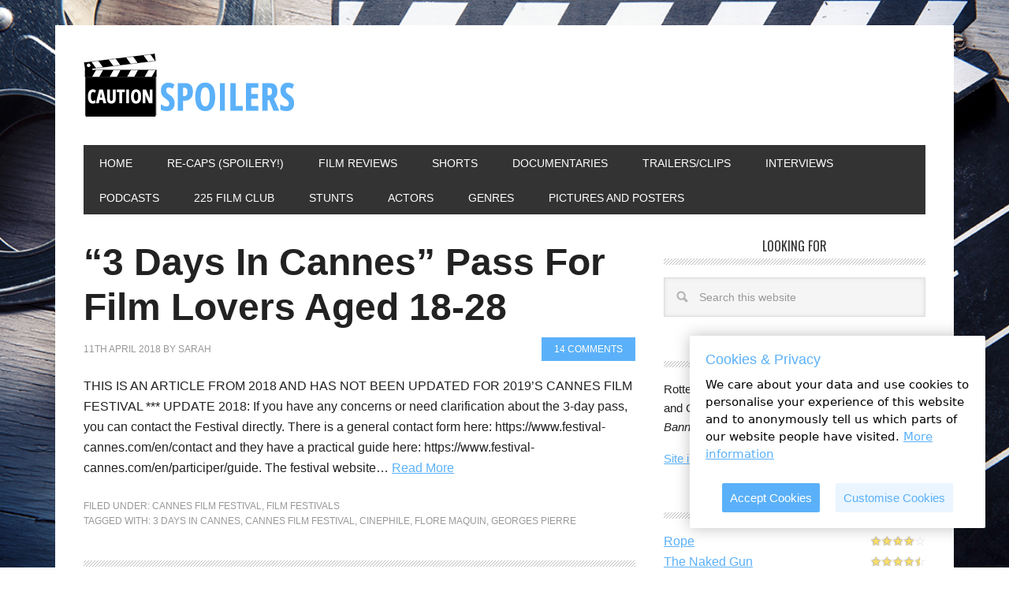

--- FILE ---
content_type: text/html; charset=UTF-8
request_url: https://www.cautionspoilers.com/tag/flore-maquin/
body_size: 14699
content:
<!DOCTYPE html>
<html lang="en-GB">
<head >
<meta charset="UTF-8" />
<meta name="viewport" content="width=device-width, initial-scale=1" />
<meta name='robots' content='index, follow, max-image-preview:large, max-snippet:-1, max-video-preview:-1' />

	<!-- This site is optimized with the Yoast SEO plugin v26.6 - https://yoast.com/wordpress/plugins/seo/ -->
	<title>flore maquin Archives - Caution Spoilers</title>
	<link rel="canonical" href="https://www.cautionspoilers.com/tag/flore-maquin/" />
	<meta property="og:locale" content="en_GB" />
	<meta property="og:type" content="article" />
	<meta property="og:title" content="flore maquin Archives - Caution Spoilers" />
	<meta property="og:url" content="https://www.cautionspoilers.com/tag/flore-maquin/" />
	<meta property="og:site_name" content="Caution Spoilers" />
	<meta name="twitter:card" content="summary_large_image" />
	<script type="application/ld+json" class="yoast-schema-graph">{"@context":"https://schema.org","@graph":[{"@type":"CollectionPage","@id":"https://www.cautionspoilers.com/tag/flore-maquin/","url":"https://www.cautionspoilers.com/tag/flore-maquin/","name":"flore maquin Archives - Caution Spoilers","isPartOf":{"@id":"https://www.cautionspoilers.com/#website"},"primaryImageOfPage":{"@id":"https://www.cautionspoilers.com/tag/flore-maquin/#primaryimage"},"image":{"@id":"https://www.cautionspoilers.com/tag/flore-maquin/#primaryimage"},"thumbnailUrl":"https://i0.wp.com/www.cautionspoilers.com/wp-content/uploads/2018/04/A14863BD-CC61-4172-9013-C83424DDA717.jpeg?fit=500%2C340&ssl=1","breadcrumb":{"@id":"https://www.cautionspoilers.com/tag/flore-maquin/#breadcrumb"},"inLanguage":"en-GB"},{"@type":"ImageObject","inLanguage":"en-GB","@id":"https://www.cautionspoilers.com/tag/flore-maquin/#primaryimage","url":"https://i0.wp.com/www.cautionspoilers.com/wp-content/uploads/2018/04/A14863BD-CC61-4172-9013-C83424DDA717.jpeg?fit=500%2C340&ssl=1","contentUrl":"https://i0.wp.com/www.cautionspoilers.com/wp-content/uploads/2018/04/A14863BD-CC61-4172-9013-C83424DDA717.jpeg?fit=500%2C340&ssl=1","width":500,"height":340},{"@type":"BreadcrumbList","@id":"https://www.cautionspoilers.com/tag/flore-maquin/#breadcrumb","itemListElement":[{"@type":"ListItem","position":1,"name":"Home","item":"https://www.cautionspoilers.com/"},{"@type":"ListItem","position":2,"name":"flore maquin"}]},{"@type":"WebSite","@id":"https://www.cautionspoilers.com/#website","url":"https://www.cautionspoilers.com/","name":"Caution Spoilers","description":"Film reviews from a Rotten Tomatoes critic","potentialAction":[{"@type":"SearchAction","target":{"@type":"EntryPoint","urlTemplate":"https://www.cautionspoilers.com/?s={search_term_string}"},"query-input":{"@type":"PropertyValueSpecification","valueRequired":true,"valueName":"search_term_string"}}],"inLanguage":"en-GB"}]}</script>
	<!-- / Yoast SEO plugin. -->


<link rel='dns-prefetch' href='//secure.gravatar.com' />
<link rel='dns-prefetch' href='//stats.wp.com' />
<link rel='dns-prefetch' href='//use.fontawesome.com' />
<link rel='dns-prefetch' href='//fonts.googleapis.com' />
<link rel='dns-prefetch' href='//v0.wordpress.com' />
<link rel='preconnect' href='//i0.wp.com' />
<link rel='preconnect' href='//c0.wp.com' />
<link rel="alternate" type="application/rss+xml" title="Caution Spoilers &raquo; Feed" href="https://www.cautionspoilers.com/feed/" />
<link rel="alternate" type="application/rss+xml" title="Caution Spoilers &raquo; Comments Feed" href="https://www.cautionspoilers.com/comments/feed/" />
<link rel="alternate" type="application/rss+xml" title="Caution Spoilers &raquo; flore maquin Tag Feed" href="https://www.cautionspoilers.com/tag/flore-maquin/feed/" />
<script async src="https://www.googletagmanager.com/gtag/js?id=UA-83991531-1"></script>
<script>
  window.dataLayer = window.dataLayer || [];
  function gtag(){dataLayer.push(arguments);}
  gtag("js", new Date());
  gtag("config", "UA-83991531-1", {"allow_display_features":false});
  </script>

	<style id='wp-img-auto-sizes-contain-inline-css' type='text/css'>
img:is([sizes=auto i],[sizes^="auto," i]){contain-intrinsic-size:3000px 1500px}
/*# sourceURL=wp-img-auto-sizes-contain-inline-css */
</style>
<link rel='stylesheet' id='caution-spoilers-css' href='https://www.cautionspoilers.com/wp-content/themes/caution-spoilers/style.css?ver=2.0.6' type='text/css' media='all' />
<style id='wp-emoji-styles-inline-css' type='text/css'>

	img.wp-smiley, img.emoji {
		display: inline !important;
		border: none !important;
		box-shadow: none !important;
		height: 1em !important;
		width: 1em !important;
		margin: 0 0.07em !important;
		vertical-align: -0.1em !important;
		background: none !important;
		padding: 0 !important;
	}
/*# sourceURL=wp-emoji-styles-inline-css */
</style>
<style id='wp-block-library-inline-css' type='text/css'>
:root{--wp-block-synced-color:#7a00df;--wp-block-synced-color--rgb:122,0,223;--wp-bound-block-color:var(--wp-block-synced-color);--wp-editor-canvas-background:#ddd;--wp-admin-theme-color:#007cba;--wp-admin-theme-color--rgb:0,124,186;--wp-admin-theme-color-darker-10:#006ba1;--wp-admin-theme-color-darker-10--rgb:0,107,160.5;--wp-admin-theme-color-darker-20:#005a87;--wp-admin-theme-color-darker-20--rgb:0,90,135;--wp-admin-border-width-focus:2px}@media (min-resolution:192dpi){:root{--wp-admin-border-width-focus:1.5px}}.wp-element-button{cursor:pointer}:root .has-very-light-gray-background-color{background-color:#eee}:root .has-very-dark-gray-background-color{background-color:#313131}:root .has-very-light-gray-color{color:#eee}:root .has-very-dark-gray-color{color:#313131}:root .has-vivid-green-cyan-to-vivid-cyan-blue-gradient-background{background:linear-gradient(135deg,#00d084,#0693e3)}:root .has-purple-crush-gradient-background{background:linear-gradient(135deg,#34e2e4,#4721fb 50%,#ab1dfe)}:root .has-hazy-dawn-gradient-background{background:linear-gradient(135deg,#faaca8,#dad0ec)}:root .has-subdued-olive-gradient-background{background:linear-gradient(135deg,#fafae1,#67a671)}:root .has-atomic-cream-gradient-background{background:linear-gradient(135deg,#fdd79a,#004a59)}:root .has-nightshade-gradient-background{background:linear-gradient(135deg,#330968,#31cdcf)}:root .has-midnight-gradient-background{background:linear-gradient(135deg,#020381,#2874fc)}:root{--wp--preset--font-size--normal:16px;--wp--preset--font-size--huge:42px}.has-regular-font-size{font-size:1em}.has-larger-font-size{font-size:2.625em}.has-normal-font-size{font-size:var(--wp--preset--font-size--normal)}.has-huge-font-size{font-size:var(--wp--preset--font-size--huge)}.has-text-align-center{text-align:center}.has-text-align-left{text-align:left}.has-text-align-right{text-align:right}.has-fit-text{white-space:nowrap!important}#end-resizable-editor-section{display:none}.aligncenter{clear:both}.items-justified-left{justify-content:flex-start}.items-justified-center{justify-content:center}.items-justified-right{justify-content:flex-end}.items-justified-space-between{justify-content:space-between}.screen-reader-text{border:0;clip-path:inset(50%);height:1px;margin:-1px;overflow:hidden;padding:0;position:absolute;width:1px;word-wrap:normal!important}.screen-reader-text:focus{background-color:#ddd;clip-path:none;color:#444;display:block;font-size:1em;height:auto;left:5px;line-height:normal;padding:15px 23px 14px;text-decoration:none;top:5px;width:auto;z-index:100000}html :where(.has-border-color){border-style:solid}html :where([style*=border-top-color]){border-top-style:solid}html :where([style*=border-right-color]){border-right-style:solid}html :where([style*=border-bottom-color]){border-bottom-style:solid}html :where([style*=border-left-color]){border-left-style:solid}html :where([style*=border-width]){border-style:solid}html :where([style*=border-top-width]){border-top-style:solid}html :where([style*=border-right-width]){border-right-style:solid}html :where([style*=border-bottom-width]){border-bottom-style:solid}html :where([style*=border-left-width]){border-left-style:solid}html :where(img[class*=wp-image-]){height:auto;max-width:100%}:where(figure){margin:0 0 1em}html :where(.is-position-sticky){--wp-admin--admin-bar--position-offset:var(--wp-admin--admin-bar--height,0px)}@media screen and (max-width:600px){html :where(.is-position-sticky){--wp-admin--admin-bar--position-offset:0px}}

/*# sourceURL=wp-block-library-inline-css */
</style><style id='global-styles-inline-css' type='text/css'>
:root{--wp--preset--aspect-ratio--square: 1;--wp--preset--aspect-ratio--4-3: 4/3;--wp--preset--aspect-ratio--3-4: 3/4;--wp--preset--aspect-ratio--3-2: 3/2;--wp--preset--aspect-ratio--2-3: 2/3;--wp--preset--aspect-ratio--16-9: 16/9;--wp--preset--aspect-ratio--9-16: 9/16;--wp--preset--color--black: #000000;--wp--preset--color--cyan-bluish-gray: #abb8c3;--wp--preset--color--white: #ffffff;--wp--preset--color--pale-pink: #f78da7;--wp--preset--color--vivid-red: #cf2e2e;--wp--preset--color--luminous-vivid-orange: #ff6900;--wp--preset--color--luminous-vivid-amber: #fcb900;--wp--preset--color--light-green-cyan: #7bdcb5;--wp--preset--color--vivid-green-cyan: #00d084;--wp--preset--color--pale-cyan-blue: #8ed1fc;--wp--preset--color--vivid-cyan-blue: #0693e3;--wp--preset--color--vivid-purple: #9b51e0;--wp--preset--gradient--vivid-cyan-blue-to-vivid-purple: linear-gradient(135deg,rgb(6,147,227) 0%,rgb(155,81,224) 100%);--wp--preset--gradient--light-green-cyan-to-vivid-green-cyan: linear-gradient(135deg,rgb(122,220,180) 0%,rgb(0,208,130) 100%);--wp--preset--gradient--luminous-vivid-amber-to-luminous-vivid-orange: linear-gradient(135deg,rgb(252,185,0) 0%,rgb(255,105,0) 100%);--wp--preset--gradient--luminous-vivid-orange-to-vivid-red: linear-gradient(135deg,rgb(255,105,0) 0%,rgb(207,46,46) 100%);--wp--preset--gradient--very-light-gray-to-cyan-bluish-gray: linear-gradient(135deg,rgb(238,238,238) 0%,rgb(169,184,195) 100%);--wp--preset--gradient--cool-to-warm-spectrum: linear-gradient(135deg,rgb(74,234,220) 0%,rgb(151,120,209) 20%,rgb(207,42,186) 40%,rgb(238,44,130) 60%,rgb(251,105,98) 80%,rgb(254,248,76) 100%);--wp--preset--gradient--blush-light-purple: linear-gradient(135deg,rgb(255,206,236) 0%,rgb(152,150,240) 100%);--wp--preset--gradient--blush-bordeaux: linear-gradient(135deg,rgb(254,205,165) 0%,rgb(254,45,45) 50%,rgb(107,0,62) 100%);--wp--preset--gradient--luminous-dusk: linear-gradient(135deg,rgb(255,203,112) 0%,rgb(199,81,192) 50%,rgb(65,88,208) 100%);--wp--preset--gradient--pale-ocean: linear-gradient(135deg,rgb(255,245,203) 0%,rgb(182,227,212) 50%,rgb(51,167,181) 100%);--wp--preset--gradient--electric-grass: linear-gradient(135deg,rgb(202,248,128) 0%,rgb(113,206,126) 100%);--wp--preset--gradient--midnight: linear-gradient(135deg,rgb(2,3,129) 0%,rgb(40,116,252) 100%);--wp--preset--font-size--small: 13px;--wp--preset--font-size--medium: 20px;--wp--preset--font-size--large: 36px;--wp--preset--font-size--x-large: 42px;--wp--preset--spacing--20: 0.44rem;--wp--preset--spacing--30: 0.67rem;--wp--preset--spacing--40: 1rem;--wp--preset--spacing--50: 1.5rem;--wp--preset--spacing--60: 2.25rem;--wp--preset--spacing--70: 3.38rem;--wp--preset--spacing--80: 5.06rem;--wp--preset--shadow--natural: 6px 6px 9px rgba(0, 0, 0, 0.2);--wp--preset--shadow--deep: 12px 12px 50px rgba(0, 0, 0, 0.4);--wp--preset--shadow--sharp: 6px 6px 0px rgba(0, 0, 0, 0.2);--wp--preset--shadow--outlined: 6px 6px 0px -3px rgb(255, 255, 255), 6px 6px rgb(0, 0, 0);--wp--preset--shadow--crisp: 6px 6px 0px rgb(0, 0, 0);}:where(.is-layout-flex){gap: 0.5em;}:where(.is-layout-grid){gap: 0.5em;}body .is-layout-flex{display: flex;}.is-layout-flex{flex-wrap: wrap;align-items: center;}.is-layout-flex > :is(*, div){margin: 0;}body .is-layout-grid{display: grid;}.is-layout-grid > :is(*, div){margin: 0;}:where(.wp-block-columns.is-layout-flex){gap: 2em;}:where(.wp-block-columns.is-layout-grid){gap: 2em;}:where(.wp-block-post-template.is-layout-flex){gap: 1.25em;}:where(.wp-block-post-template.is-layout-grid){gap: 1.25em;}.has-black-color{color: var(--wp--preset--color--black) !important;}.has-cyan-bluish-gray-color{color: var(--wp--preset--color--cyan-bluish-gray) !important;}.has-white-color{color: var(--wp--preset--color--white) !important;}.has-pale-pink-color{color: var(--wp--preset--color--pale-pink) !important;}.has-vivid-red-color{color: var(--wp--preset--color--vivid-red) !important;}.has-luminous-vivid-orange-color{color: var(--wp--preset--color--luminous-vivid-orange) !important;}.has-luminous-vivid-amber-color{color: var(--wp--preset--color--luminous-vivid-amber) !important;}.has-light-green-cyan-color{color: var(--wp--preset--color--light-green-cyan) !important;}.has-vivid-green-cyan-color{color: var(--wp--preset--color--vivid-green-cyan) !important;}.has-pale-cyan-blue-color{color: var(--wp--preset--color--pale-cyan-blue) !important;}.has-vivid-cyan-blue-color{color: var(--wp--preset--color--vivid-cyan-blue) !important;}.has-vivid-purple-color{color: var(--wp--preset--color--vivid-purple) !important;}.has-black-background-color{background-color: var(--wp--preset--color--black) !important;}.has-cyan-bluish-gray-background-color{background-color: var(--wp--preset--color--cyan-bluish-gray) !important;}.has-white-background-color{background-color: var(--wp--preset--color--white) !important;}.has-pale-pink-background-color{background-color: var(--wp--preset--color--pale-pink) !important;}.has-vivid-red-background-color{background-color: var(--wp--preset--color--vivid-red) !important;}.has-luminous-vivid-orange-background-color{background-color: var(--wp--preset--color--luminous-vivid-orange) !important;}.has-luminous-vivid-amber-background-color{background-color: var(--wp--preset--color--luminous-vivid-amber) !important;}.has-light-green-cyan-background-color{background-color: var(--wp--preset--color--light-green-cyan) !important;}.has-vivid-green-cyan-background-color{background-color: var(--wp--preset--color--vivid-green-cyan) !important;}.has-pale-cyan-blue-background-color{background-color: var(--wp--preset--color--pale-cyan-blue) !important;}.has-vivid-cyan-blue-background-color{background-color: var(--wp--preset--color--vivid-cyan-blue) !important;}.has-vivid-purple-background-color{background-color: var(--wp--preset--color--vivid-purple) !important;}.has-black-border-color{border-color: var(--wp--preset--color--black) !important;}.has-cyan-bluish-gray-border-color{border-color: var(--wp--preset--color--cyan-bluish-gray) !important;}.has-white-border-color{border-color: var(--wp--preset--color--white) !important;}.has-pale-pink-border-color{border-color: var(--wp--preset--color--pale-pink) !important;}.has-vivid-red-border-color{border-color: var(--wp--preset--color--vivid-red) !important;}.has-luminous-vivid-orange-border-color{border-color: var(--wp--preset--color--luminous-vivid-orange) !important;}.has-luminous-vivid-amber-border-color{border-color: var(--wp--preset--color--luminous-vivid-amber) !important;}.has-light-green-cyan-border-color{border-color: var(--wp--preset--color--light-green-cyan) !important;}.has-vivid-green-cyan-border-color{border-color: var(--wp--preset--color--vivid-green-cyan) !important;}.has-pale-cyan-blue-border-color{border-color: var(--wp--preset--color--pale-cyan-blue) !important;}.has-vivid-cyan-blue-border-color{border-color: var(--wp--preset--color--vivid-cyan-blue) !important;}.has-vivid-purple-border-color{border-color: var(--wp--preset--color--vivid-purple) !important;}.has-vivid-cyan-blue-to-vivid-purple-gradient-background{background: var(--wp--preset--gradient--vivid-cyan-blue-to-vivid-purple) !important;}.has-light-green-cyan-to-vivid-green-cyan-gradient-background{background: var(--wp--preset--gradient--light-green-cyan-to-vivid-green-cyan) !important;}.has-luminous-vivid-amber-to-luminous-vivid-orange-gradient-background{background: var(--wp--preset--gradient--luminous-vivid-amber-to-luminous-vivid-orange) !important;}.has-luminous-vivid-orange-to-vivid-red-gradient-background{background: var(--wp--preset--gradient--luminous-vivid-orange-to-vivid-red) !important;}.has-very-light-gray-to-cyan-bluish-gray-gradient-background{background: var(--wp--preset--gradient--very-light-gray-to-cyan-bluish-gray) !important;}.has-cool-to-warm-spectrum-gradient-background{background: var(--wp--preset--gradient--cool-to-warm-spectrum) !important;}.has-blush-light-purple-gradient-background{background: var(--wp--preset--gradient--blush-light-purple) !important;}.has-blush-bordeaux-gradient-background{background: var(--wp--preset--gradient--blush-bordeaux) !important;}.has-luminous-dusk-gradient-background{background: var(--wp--preset--gradient--luminous-dusk) !important;}.has-pale-ocean-gradient-background{background: var(--wp--preset--gradient--pale-ocean) !important;}.has-electric-grass-gradient-background{background: var(--wp--preset--gradient--electric-grass) !important;}.has-midnight-gradient-background{background: var(--wp--preset--gradient--midnight) !important;}.has-small-font-size{font-size: var(--wp--preset--font-size--small) !important;}.has-medium-font-size{font-size: var(--wp--preset--font-size--medium) !important;}.has-large-font-size{font-size: var(--wp--preset--font-size--large) !important;}.has-x-large-font-size{font-size: var(--wp--preset--font-size--x-large) !important;}
/*# sourceURL=global-styles-inline-css */
</style>

<style id='classic-theme-styles-inline-css' type='text/css'>
/*! This file is auto-generated */
.wp-block-button__link{color:#fff;background-color:#32373c;border-radius:9999px;box-shadow:none;text-decoration:none;padding:calc(.667em + 2px) calc(1.333em + 2px);font-size:1.125em}.wp-block-file__button{background:#32373c;color:#fff;text-decoration:none}
/*# sourceURL=/wp-includes/css/classic-themes.min.css */
</style>
<link rel='stylesheet' id='supersideme-style-css' href='https://www.cautionspoilers.com/wp-content/plugins/superside-me/includes/css/supersideme-style.css?ver=2.8.1' type='text/css' media='screen' />
<style id='supersideme-style-inline-css' type='text/css'>
@media only screen and (max-width:800px) {nav,#nav,.nav-primary,.nav-secondary,.supersideme .site-header .secondary-toggle,.menu-toggle {display:none }.slide-nav-link,.ssme-search,.button.ssme-button.ssme-custom {display:block }}.sidr {width:260px }.sidr.left {left:-260px }.sidr.right {right:-260px }.slide-nav-link {background-color:#333;right:0;color:#fefefe;position:relative;width:100% }.sidr {background-color:#333;color:#fefefe }.sidr h3,.sidr h4,.sidr .widget,.sidr p {color:#fefefe }.slide-nav-link:focus,.sidr:focus,.sidr a:focus,.menu-close:focus,.sub-menu-toggle:focus {outline:#fefefe dotted 1px }.sidr a,.sidr a:focus,.sidr a:active,.sidr button,.sidr .sub-menu-toggle:before {color:#fefefe }.search-me {color:#333 }.slide-nav-link:before,.search-me:before,.menu-close:before,.sidr .sub-menu-toggle:before,.ssme-search:before,.ssme-button:before {-webkit-font-smoothing:antialiased;-moz-osx-font-smoothing:grayscale;display:inline-block;font-style:normal;font-variant:normal;font-weight:900;font-family:'Font Awesome 5 Free','FontAwesome';font-size:20px }.menu-close:before,.sidr .sub-menu-toggle:before {font-size:16px }.slide-nav-link:before {content:'\f0c9' }.slide-nav-link.menu-open:before {content:'\f0c9' }.sidr .menu-close:before {content:'\f00d' }.sidr .sub-menu-toggle:before {content:'\f107' }.sidr .sub-menu-toggle-open:before {content:'\f106' }.search-me:before {content:'\f002' }.ssme-search:before {content:'\f002' }
/*# sourceURL=supersideme-style-inline-css */
</style>
<link rel='stylesheet' id='font-awesome-css' href='https://use.fontawesome.com/releases/v5.15.4/css/all.css?ver=5.15.4' type='text/css' media='screen' />
<link rel='stylesheet' id='google-font-css' href='//fonts.googleapis.com/css?family=Oswald%3A400&#038;ver=2.0.6' type='text/css' media='all' />
<link rel='stylesheet' id='dashicons-css' href='https://c0.wp.com/c/6.9/wp-includes/css/dashicons.min.css' type='text/css' media='all' />
<link rel='stylesheet' id='custom-stylesheet-css' href='https://www.cautionspoilers.com/wp-content/themes/caution-spoilers/custom.css?ver=3.5.0' type='text/css' media='all' />
<link rel='stylesheet' id='simple-social-icons-font-css' href='https://www.cautionspoilers.com/wp-content/plugins/simple-social-icons/css/style.css?ver=3.0.2' type='text/css' media='all' />
<link rel='stylesheet' id='jetpack-subscriptions-css' href='https://www.cautionspoilers.com/wp-content/plugins/jetpack/_inc/build/subscriptions/subscriptions.min.css?ver=15.4-a.3' type='text/css' media='all' />
<script type="text/javascript" src="https://c0.wp.com/c/6.9/wp-includes/js/jquery/jquery.min.js" id="jquery-core-js"></script>
<script type="text/javascript" src="https://c0.wp.com/c/6.9/wp-includes/js/jquery/jquery-migrate.min.js" id="jquery-migrate-js"></script>
<script type="text/javascript" src="https://www.cautionspoilers.com/wp-content/themes/caution-spoilers/js/jquery.ihavecookies.min.js?ver=6.9" id="ihavecookies-js"></script>
<script type="text/javascript" src="https://www.cautionspoilers.com/wp-content/themes/caution-spoilers/js/backstretch.js?ver=1.0.0" id="metro-pro-backstretch-js"></script>
<script type="text/javascript" id="metro-pro-backstretch-set-js-extra">
/* <![CDATA[ */
var BackStretchImg = {"src":"https://www.cautionspoilers.com/wp-content/uploads/2016/09/Film.jpg"};
//# sourceURL=metro-pro-backstretch-set-js-extra
/* ]]> */
</script>
<script type="text/javascript" src="https://www.cautionspoilers.com/wp-content/themes/caution-spoilers/js/backstretch-set.js?ver=1.0.0" id="metro-pro-backstretch-set-js"></script>
<link rel="https://api.w.org/" href="https://www.cautionspoilers.com/wp-json/" /><link rel="alternate" title="JSON" type="application/json" href="https://www.cautionspoilers.com/wp-json/wp/v2/tags/5292" /><link rel="EditURI" type="application/rsd+xml" title="RSD" href="https://www.cautionspoilers.com/xmlrpc.php?rsd" />
	<style>img#wpstats{display:none}</style>
		<link rel="pingback" href="https://www.cautionspoilers.com/xmlrpc.php" />
<script type="text/javascript">

    window._mNHandle = window._mNHandle || {};

    window._mNHandle.queue = window._mNHandle.queue || [];

    medianet_versionId = "3121199";

</script>

<script src="https://contextual.media.net/dmedianet.js?cid=8CUA9YUVL" async="async"></script>

<script type="text/javascript">
jQuery(document).ready(function($) {
	$('body').ihavecookies({
	    title: "Cookies & Privacy",
	    message: "We care about your data and use cookies to personalise your experience of this website and to anonymously tell us which parts of our website people have visited.",
	    delay: 1000,
	    cookieTypes: [
	        {
	             type: "Analytics",
	             value: "analytics",
	             description: "Cookies related to site visits, browser types, etc."
	        }
	    ]
	});
});
</script><style type="text/css">.site-title a { background: url(https://www.cautionspoilers.com/wp-content/uploads/2016/10/caution-spoilers-logo.png) no-repeat !important; }</style>
<script type="text/javascript">
jQuery(document).ready(function($) {
    $(window).scroll(function(){
        if ($(this).scrollTop() > 600) {
            if ($('#return-top').length === 0) {
                $('body').append('<a id="return-top">&bigtriangleup;</a>');
            }
            $('#return-top').fadeIn();
        } else {
            $('#return-top').fadeOut(function() {
                $(this).remove();
            });
        }
        // Return to top scroll button
        $('body').on('click', '#return-top', function() {
            $("html, body").animate({ scrollTop: 0 }, 600, function(){
                $(this).clearQueue();
                $(this).stop();
            });
            return false;
        });
    });

    // Film trailer jump nav
    $('.film-nav').on('change', function(){
        var $target = $(this).val();
        if ($target != "") {
            window.location.href = $target;
        }
    });
});
</script>
<link rel="icon" href="https://i0.wp.com/www.cautionspoilers.com/wp-content/uploads/2016/10/cropped-caution-spoilers-logo.png?fit=32%2C32&#038;ssl=1" sizes="32x32" />
<link rel="icon" href="https://i0.wp.com/www.cautionspoilers.com/wp-content/uploads/2016/10/cropped-caution-spoilers-logo.png?fit=192%2C192&#038;ssl=1" sizes="192x192" />
<link rel="apple-touch-icon" href="https://i0.wp.com/www.cautionspoilers.com/wp-content/uploads/2016/10/cropped-caution-spoilers-logo.png?fit=180%2C180&#038;ssl=1" />
<meta name="msapplication-TileImage" content="https://i0.wp.com/www.cautionspoilers.com/wp-content/uploads/2016/10/cropped-caution-spoilers-logo.png?fit=270%2C270&#038;ssl=1" />
</head>
<body class="archive tag tag-flore-maquin tag-5292 custom-background wp-theme-genesis wp-child-theme-caution-spoilers no-js custom-header header-image content-sidebar genesis-breadcrumbs-hidden genesis-footer-widgets-hidden metro-pro-blue"><script>/* <![CDATA[ */(function(){var c = document.body.classList;c.remove('no-js');c.add('js');})();/* ]]> */</script>
		<div class="site-container"><header class="site-header"><div class="wrap"><div class="title-area"><p class="site-title"><a href="https://www.cautionspoilers.com/">Caution Spoilers</a></p><p class="site-description">Film reviews from a Rotten Tomatoes critic</p></div><div class="widget-area header-widget-area"><section id="custom_html-3" class="widget_text widget widget_custom_html"><div class="widget_text widget-wrap"><div class="textwidget custom-html-widget"></div></div></section>
</div></div></header><nav class="nav-primary" aria-label="Main"><div class="wrap"><ul id="menu-top-menu" class="menu genesis-nav-menu menu-primary"><li id="menu-item-397" class="menu-item menu-item-type-custom menu-item-object-custom menu-item-home menu-item-397"><a href="https://www.cautionspoilers.com"><span >Home</span></a></li>
<li id="menu-item-44769" class="menu-item menu-item-type-taxonomy menu-item-object-category menu-item-44769"><a href="https://www.cautionspoilers.com/category/re-caps-spoiler-warning/"><span >Re-caps (spoilery!)</span></a></li>
<li id="menu-item-250" class="menu-item menu-item-type-post_type menu-item-object-page menu-item-250"><a href="https://www.cautionspoilers.com/index/"><span >Film Reviews</span></a></li>
<li id="menu-item-6261" class="menu-item menu-item-type-post_type menu-item-object-page menu-item-6261"><a href="https://www.cautionspoilers.com/short-films-index/"><span >Shorts</span></a></li>
<li id="menu-item-12046" class="menu-item menu-item-type-taxonomy menu-item-object-cs_genre menu-item-12046"><a href="https://www.cautionspoilers.com/genre/documentary/"><span >Documentaries</span></a></li>
<li id="menu-item-1186" class="menu-item menu-item-type-taxonomy menu-item-object-category menu-item-1186"><a href="https://www.cautionspoilers.com/category/trailers/"><span >Trailers/Clips</span></a></li>
<li id="menu-item-2404" class="menu-item menu-item-type-taxonomy menu-item-object-category menu-item-2404"><a href="https://www.cautionspoilers.com/category/interviews/"><span >Interviews</span></a></li>
<li id="menu-item-38098" class="menu-item menu-item-type-taxonomy menu-item-object-category menu-item-38098"><a href="https://www.cautionspoilers.com/category/podcasts/"><span >Podcasts</span></a></li>
<li id="menu-item-55175" class="menu-item menu-item-type-taxonomy menu-item-object-category menu-item-55175"><a href="https://www.cautionspoilers.com/category/film-festivals/225-film-club/"><span >225 Film Club</span></a></li>
<li id="menu-item-6499" class="menu-item menu-item-type-taxonomy menu-item-object-category menu-item-6499"><a href="https://www.cautionspoilers.com/category/stunts/"><span >Stunts</span></a></li>
<li id="menu-item-49818" class="menu-item menu-item-type-post_type menu-item-object-page menu-item-49818"><a href="https://www.cautionspoilers.com/actors/"><span >Actors</span></a></li>
<li id="menu-item-49819" class="menu-item menu-item-type-post_type menu-item-object-page menu-item-49819"><a href="https://www.cautionspoilers.com/genres/"><span >Genres</span></a></li>
<li id="menu-item-55239" class="menu-item menu-item-type-taxonomy menu-item-object-category menu-item-55239"><a href="https://www.cautionspoilers.com/category/pictures-and-posters/"><span >Pictures and posters</span></a></li>
</ul></div></nav><div class="mobile-search widget-area"><section id="search-4" class="widget widget_search"><div class="widget-wrap"><form class="search-form" method="get" action="https://www.cautionspoilers.com/" role="search"><input class="search-form-input" type="search" name="s" id="searchform-1" placeholder="Search this website"><input class="search-form-submit" type="submit" value="Search"><meta content="https://www.cautionspoilers.com/?s={s}"></form></div></section>
<section id="simple-social-icons-2" class="widget simple-social-icons"><div class="widget-wrap"><ul class="aligncenter"><li class="ssi-facebook"><a href="https://www.facebook.com/cautionspoilers" target="_blank" rel="noopener noreferrer"><svg role="img" class="social-facebook" aria-labelledby="social-facebook-2"><title id="social-facebook-2">Facebook</title><use xlink:href="https://www.cautionspoilers.com/wp-content/plugins/simple-social-icons/symbol-defs.svg#social-facebook"></use></svg></a></li><li class="ssi-instagram"><a href="https://www.instagram.com/cautionspoilers/" target="_blank" rel="noopener noreferrer"><svg role="img" class="social-instagram" aria-labelledby="social-instagram-2"><title id="social-instagram-2">Instagram</title><use xlink:href="https://www.cautionspoilers.com/wp-content/plugins/simple-social-icons/symbol-defs.svg#social-instagram"></use></svg></a></li><li class="ssi-twitter"><a href="https://twitter.com/cautionspoilers" target="_blank" rel="noopener noreferrer"><svg role="img" class="social-twitter" aria-labelledby="social-twitter-2"><title id="social-twitter-2">Twitter</title><use xlink:href="https://www.cautionspoilers.com/wp-content/plugins/simple-social-icons/symbol-defs.svg#social-twitter"></use></svg></a></li><li class="ssi-youtube"><a href="https://www.youtube.com/channel/UCqsNBDbU0BElcZOd5lWGCEQ/videos" target="_blank" rel="noopener noreferrer"><svg role="img" class="social-youtube" aria-labelledby="social-youtube-2"><title id="social-youtube-2">YouTube</title><use xlink:href="https://www.cautionspoilers.com/wp-content/plugins/simple-social-icons/symbol-defs.svg#social-youtube"></use></svg></a></li></ul></div></section>
</div><div class="site-inner"><div class="content-sidebar-wrap"><main class="content"><article class="post-9718 post type-post status-publish format-standard has-post-thumbnail category-cannes-film-festival category-film-festivals tag-3-days-in-cannes tag-cannes-film-festival tag-cinephile tag-flore-maquin tag-georges-pierre entry" aria-label="&#8220;3 Days In Cannes&#8221; Pass For Film Lovers Aged 18-28"><header class="entry-header"><h2 class="entry-title"><a class="entry-title-link" rel="bookmark" href="https://www.cautionspoilers.com/film-festivals/cannes-film-festival/3-days-in-cannes-pass-aged-18-28/">&#8220;3 Days In Cannes&#8221; Pass For Film Lovers Aged 18-28</a></h2>
<p class="entry-meta"><time class="entry-time">11th April 2018</time> by <span class="entry-author"><a href="https://www.cautionspoilers.com/author/sarah/" class="entry-author-link" rel="author"><span class="entry-author-name">Sarah</span></a></span> <span class="entry-comments-link"><a href="https://www.cautionspoilers.com/film-festivals/cannes-film-festival/3-days-in-cannes-pass-aged-18-28/#comments">14 Comments</a></span> </p></header><div class="entry-content"><a class="entry-image-link" href="https://www.cautionspoilers.com/film-festivals/cannes-film-festival/3-days-in-cannes-pass-aged-18-28/" aria-hidden="true" tabindex="-1"><img width="150" height="102" src="https://i0.wp.com/www.cautionspoilers.com/wp-content/uploads/2018/04/A14863BD-CC61-4172-9013-C83424DDA717.jpeg?fit=150%2C102&amp;ssl=1" class="alignleft post-image entry-image" alt="" decoding="async" srcset="https://i0.wp.com/www.cautionspoilers.com/wp-content/uploads/2018/04/A14863BD-CC61-4172-9013-C83424DDA717.jpeg?w=500&amp;ssl=1 500w, https://i0.wp.com/www.cautionspoilers.com/wp-content/uploads/2018/04/A14863BD-CC61-4172-9013-C83424DDA717.jpeg?resize=150%2C102&amp;ssl=1 150w, https://i0.wp.com/www.cautionspoilers.com/wp-content/uploads/2018/04/A14863BD-CC61-4172-9013-C83424DDA717.jpeg?resize=300%2C204&amp;ssl=1 300w" sizes="(max-width: 150px) 100vw, 150px" /></a><p>THIS IS AN ARTICLE FROM 2018 AND HAS NOT BEEN UPDATED FOR 2019&#8217;S CANNES FILM FESTIVAL *** UPDATE 2018: If you have any concerns or need clarification about the 3-day pass, you can contact the Festival directly. There is a general contact form here: https://www.festival-cannes.com/en/contact and they have a practical guide here: https://www.festival-cannes.com/en/participer/guide. The festival website&#8230; <a class="more-link" href="https://www.cautionspoilers.com/film-festivals/cannes-film-festival/3-days-in-cannes-pass-aged-18-28/"><span class="screen-reader-text">&#8220;3 Days In Cannes&#8221; Pass For Film Lovers Aged 18-28 </span>Read More</a></p>
</div><footer class="entry-footer"><p class="entry-meta"><span class="entry-categories">Filed Under: <a href="https://www.cautionspoilers.com/category/film-festivals/cannes-film-festival/" rel="category tag">Cannes Film Festival</a>, <a href="https://www.cautionspoilers.com/category/film-festivals/" rel="category tag">Film Festivals</a></span> <span class="entry-tags">Tagged With: <a href="https://www.cautionspoilers.com/tag/3-days-in-cannes/" rel="tag">3 days in cannes</a>, <a href="https://www.cautionspoilers.com/tag/cannes-film-festival/" rel="tag">cannes film festival</a>, <a href="https://www.cautionspoilers.com/tag/cinephile/" rel="tag">cinephile</a>, <a href="https://www.cautionspoilers.com/tag/flore-maquin/" rel="tag">flore maquin</a>, <a href="https://www.cautionspoilers.com/tag/georges-pierre/" rel="tag">georges pierre</a></span></p></footer></article></main><aside class="sidebar sidebar-primary widget-area" role="complementary" aria-label="Primary Sidebar"><section id="search-3" class="widget widget_search"><div class="widget-wrap"><h4 class="widget-title widgettitle">Looking For</h4>
<form class="search-form" method="get" action="https://www.cautionspoilers.com/" role="search"><input class="search-form-input" type="search" name="s" id="searchform-2" placeholder="Search this website"><input class="search-form-submit" type="submit" value="Search"><meta content="https://www.cautionspoilers.com/?s={s}"></form></div></section>
<section id="wp_shaper_san_custom_text_widget-2" class="widget wp_shaper_san_custom_text_widget"><div class="widget-wrap"><h4 class="widget-title widgettitle">ABOUT ME</h4>

		<div class="textwidget">
			<p>Rotten Tomatoes-approved critic, John Wick lover and Gerard Butler apologist. Still waiting for <em>Mike Banning vs John Wick: Requiem</em></p>
<p><a href="https://www.cautionspoilers.com/about-this-site/">Site info here.</a></p>
		</div>
		</div></section>
<section id="sixtenpress-featured-content-2" class="widget featured-content featuredpost"><div class="widget-wrap"><h4 class="widget-title widgettitle">Reviews</h4>
<div class="entries"><article class="post-54199 post type-post status-publish format-standard has-post-thumbnail category-film-reviews tag-hitchcock tag-party cs_actors-cedric-hardwicke cs_actors-constance-collier cs_actors-dick-hogan cs_actors-douglas-dick cs_actors-edith-evanson cs_actors-farley-granger cs_actors-james-stewart cs_actors-joan-chandler cs_actors-john-dall cs_genre-drama cs_genre-thriller entry"><header class="entry-header"><h4 class="entry-title"><a href="https://www.cautionspoilers.com/film-reviews/rope/">Rope <span class="screen-reader-text">4 stars</span><span class="star-rating"><span class="star-icon full">&#9734;</span><span class="star-icon full">&#9734;</span><span class="star-icon full">&#9734;</span><span class="star-icon full">&#9734;</span><span class="star-icon ">&#9734;</span></span></a></h4></header></article><article class="post-54730 post type-post status-publish format-standard has-post-thumbnail category-featured-2 category-film-reviews tag-cop-show tag-electric-cars tag-police-squad cs_actors-cch-pounder cs_actors-danny-huston cs_actors-liam-neeson cs_actors-pamela-anderson cs_actors-paul-walter-hauser cs_genre-action cs_genre-comedy cs_genre-franchise entry"><header class="entry-header"><h4 class="entry-title"><a href="https://www.cautionspoilers.com/film-reviews/the-naked-gun/">The Naked Gun <span class="screen-reader-text">4.5 stars</span><span class="star-rating"><span class="star-icon full">&#9734;</span><span class="star-icon full">&#9734;</span><span class="star-icon full">&#9734;</span><span class="star-icon full">&#9734;</span><span class="star-icon half">&#9734;</span></span></a></h4></header></article><article class="post-54845 post type-post status-publish format-standard has-post-thumbnail category-featured-2 category-film-reviews tag-divorce tag-marriage cs_actors-andy-samberg cs_actors-benedict-cumberbatch cs_actors-jamie-demetriou cs_actors-kate-mckinnon cs_actors-ncuti-gatwa cs_actors-olivia-colman cs_actors-sunita-mani cs_actors-zoe-chao cs_genre-comedy cs_genre-remake entry"><header class="entry-header"><h4 class="entry-title"><a href="https://www.cautionspoilers.com/film-reviews/the-roses/">The Roses <span class="screen-reader-text">3 stars</span><span class="star-rating"><span class="star-icon full">&#9734;</span><span class="star-icon full">&#9734;</span><span class="star-icon full">&#9734;</span><span class="star-icon ">&#9734;</span><span class="star-icon ">&#9734;</span></span></a></h4></header></article><article class="post-54861 post type-post status-publish format-standard has-post-thumbnail category-featured-3 category-film-reviews tag-1930s tag-aristocracy tag-downton-abbey cs_actors-alessandro-nivola cs_actors-arty-froushan cs_actors-dominic-west cs_actors-elizabeth-mcgovern cs_actors-harry-hadden-paton cs_actors-hugh-bonneville cs_actors-jim-carter cs_actors-kevin-doyle cs_actors-laura-carmichael cs_actors-michelle-dockery cs_actors-paul-giamatti cs_actors-penelope-wilton cs_actors-sophie-mcshera cs_genre-drama cs_genre-franchise cs_genre-historical cs_genre-sequel entry"><header class="entry-header"><h4 class="entry-title"><a href="https://www.cautionspoilers.com/film-reviews/downton-abbey-the-grand-finale/">Downton Abbey: The Grand Finale <span class="screen-reader-text">3 stars</span><span class="star-rating"><span class="star-icon full">&#9734;</span><span class="star-icon full">&#9734;</span><span class="star-icon full">&#9734;</span><span class="star-icon ">&#9734;</span><span class="star-icon ">&#9734;</span></span></a></h4></header></article><article class="post-54635 post type-post status-publish format-standard has-post-thumbnail category-film-reviews tag-dinosaurs tag-distortus-rex tag-island cs_actors-bechir-sylvain cs_actors-david-iacono cs_actors-ed-skrein cs_actors-jonathan-bailey cs_actors-luna-blaise cs_actors-mahershala-ali cs_actors-manuel-garcia-rulfo cs_actors-philippine-velge cs_actors-rupert-friend cs_actors-scarlett-johansson cs_genre-action cs_genre-adventure cs_genre-animals cs_genre-drama cs_genre-franchise cs_genre-science-fiction cs_genre-sequel entry"><header class="entry-header"><h4 class="entry-title"><a href="https://www.cautionspoilers.com/film-reviews/jurassic-world-rebirth/">Jurassic World: Rebirth <span class="screen-reader-text">4 stars</span><span class="star-rating"><span class="star-icon full">&#9734;</span><span class="star-icon full">&#9734;</span><span class="star-icon full">&#9734;</span><span class="star-icon full">&#9734;</span><span class="star-icon ">&#9734;</span></span></a></h4></header></article><article class="post-54454 post type-post status-publish format-standard has-post-thumbnail category-film-reviews tag-great-britain tag-holy-island tag-infected tag-lindisfarne tag-zombies cs_actors-aaron-taylor-johnson cs_actors-alfie-williams cs_actors-jack-oconnell cs_actors-jodie-comer cs_actors-ralph-fiennes cs_genre-adventure cs_genre-drama cs_genre-franchise cs_genre-horror cs_genre-science-fiction entry"><header class="entry-header"><h4 class="entry-title"><a href="https://www.cautionspoilers.com/film-reviews/28-years-later/">28 Years Later <span class="screen-reader-text">5 stars</span><span class="star-rating"><span class="star-icon full">&#9734;</span><span class="star-icon full">&#9734;</span><span class="star-icon full">&#9734;</span><span class="star-icon full">&#9734;</span><span class="star-icon full">&#9734;</span></span></a></h4></header></article><article class="post-49704 post type-post status-publish format-standard has-post-thumbnail category-featured-3 category-film-reviews tag-katia-krafft tag-lava tag-maurice-krafft tag-volcano tag-volcanologists cs_actors-katia-krafft cs_actors-maurice-krafft cs_genre-documentary cs_genre-true-story entry"><header class="entry-header"><h4 class="entry-title"><a href="https://www.cautionspoilers.com/film-reviews/fire-of-love/">Fire Of Love <span class="screen-reader-text">3.5 stars</span><span class="star-rating"><span class="star-icon full">&#9734;</span><span class="star-icon full">&#9734;</span><span class="star-icon full">&#9734;</span><span class="star-icon half">&#9734;</span><span class="star-icon ">&#9734;</span></span></a></h4></header></article><article class="post-52957 post type-post status-publish format-standard has-post-thumbnail category-film-reviews tag-grief tag-virtual-reality tag-vr cs_actors-jenn-lyon cs_actors-jessica-meraz cs_actors-kadeem-hardison cs_actors-matt-peters cs_actors-rebecca-creskoff cs_actors-rob-benedict cs_actors-seana-kofoed cs_actors-toks-olagundoye cs_genre-comedy cs_genre-horror cs_genre-indie cs_genre-thriller entry"><header class="entry-header"><h4 class="entry-title"><a href="https://www.cautionspoilers.com/film-reviews/clearmind/">ClearMind <span class="screen-reader-text">4 stars</span><span class="star-rating"><span class="star-icon full">&#9734;</span><span class="star-icon full">&#9734;</span><span class="star-icon full">&#9734;</span><span class="star-icon full">&#9734;</span><span class="star-icon ">&#9734;</span></span></a></h4></header></article><article class="post-54002 post type-post status-publish format-standard has-post-thumbnail category-featured-2 category-film-reviews tag-bridget-jones tag-grief tag-hampstead tag-mr-darcy cs_actors-chiwetel-ejiofor cs_actors-colin-firth cs_actors-emma-thompson cs_actors-hugh-grant cs_actors-isla-fisher cs_actors-jim-broadbent cs_actors-leo-woodall cs_actors-renee-zellweger cs_actors-sally-phillips cs_actors-shirley-henderson cs_genre-comedy cs_genre-franchise cs_genre-romance cs_genre-sequel entry"><header class="entry-header"><h4 class="entry-title"><a href="https://www.cautionspoilers.com/film-reviews/bridget-jones-mad-about-the-boy/">Bridget Jones: Mad About The Boy <span class="screen-reader-text">4 stars</span><span class="star-rating"><span class="star-icon full">&#9734;</span><span class="star-icon full">&#9734;</span><span class="star-icon full">&#9734;</span><span class="star-icon full">&#9734;</span><span class="star-icon ">&#9734;</span></span></a></h4></header></article><article class="post-53413 post type-post status-publish format-standard has-post-thumbnail category-featured-2 category-film-reviews tag-alien tag-facehugger tag-mining tag-synthetic tag-weyland-yutani tag-xenomorph cs_actors-aileen-wu cs_actors-archie-renaux cs_actors-cailee-spaeny cs_actors-daniel-betts cs_actors-david-jonsson cs_actors-spike-fearn cs_genre-action cs_genre-adventure cs_genre-franchise cs_genre-horror cs_genre-science-fiction entry"><header class="entry-header"><h4 class="entry-title"><a href="https://www.cautionspoilers.com/film-reviews/alien-romulus/">Alien: Romulus <span class="screen-reader-text">4 stars</span><span class="star-rating"><span class="star-icon full">&#9734;</span><span class="star-icon full">&#9734;</span><span class="star-icon full">&#9734;</span><span class="star-icon full">&#9734;</span><span class="star-icon ">&#9734;</span></span></a></h4></header></article><article class="post-53850 post type-post status-publish format-standard has-post-thumbnail category-featured-1 category-film-reviews tag-addiction tag-chimp tag-music tag-robbie-williams tag-take-that cs_actors-alison-steadman cs_actors-damon-herriman cs_actors-jonno-davies cs_actors-kate-mulvany cs_actors-raechelle-banno cs_actors-robbie-williams cs_actors-steve-pemberton cs_genre-drama cs_genre-fantasy cs_genre-musical cs_genre-true-story entry"><header class="entry-header"><h4 class="entry-title"><a href="https://www.cautionspoilers.com/film-reviews/better-man/">Better Man <span class="screen-reader-text">4.5 stars</span><span class="star-rating"><span class="star-icon full">&#9734;</span><span class="star-icon full">&#9734;</span><span class="star-icon full">&#9734;</span><span class="star-icon full">&#9734;</span><span class="star-icon half">&#9734;</span></span></a></h4></header></article><article class="post-52689 post type-post status-publish format-standard has-post-thumbnail category-featured-2 category-film-reviews tag-king-arthur tag-monty-python cs_actors-carol-cleveland cs_actors-connie-booth cs_actors-eric-idle cs_actors-graham-chapman cs_actors-john-cleese cs_actors-john-young cs_actors-michael-palin cs_actors-neil-innes cs_actors-terry-gilliam cs_actors-terry-jones cs_genre-adventure cs_genre-animation cs_genre-comedy cs_genre-historical cs_genre-indie entry"><header class="entry-header"><h4 class="entry-title"><a href="https://www.cautionspoilers.com/film-reviews/monty-python-the-holy-grail/">Monty Python &#038; The Holy Grail <span class="screen-reader-text">5 stars</span><span class="star-rating"><span class="star-icon full">&#9734;</span><span class="star-icon full">&#9734;</span><span class="star-icon full">&#9734;</span><span class="star-icon full">&#9734;</span><span class="star-icon full">&#9734;</span></span></a></h4></header></article><article class="post-52763 post type-post status-publish format-standard has-post-thumbnail category-film-reviews tag-ezekiel-sims tag-madame-web tag-new-york tag-spiders cs_actors-adam-scott cs_actors-celeste-oconnor cs_actors-dakota-johnson cs_actors-isabela-merced cs_actors-sydney-sweeney cs_actors-tahar-rahim cs_genre-action cs_genre-superheroes cs_genre-thriller entry"><header class="entry-header"><h4 class="entry-title"><a href="https://www.cautionspoilers.com/film-reviews/madame-web/">Madame Web <span class="screen-reader-text">2 stars</span><span class="star-rating"><span class="star-icon full">&#9734;</span><span class="star-icon full">&#9734;</span><span class="star-icon ">&#9734;</span><span class="star-icon ">&#9734;</span><span class="star-icon ">&#9734;</span></span></a></h4></header></article><article class="post-52544 post type-post status-publish format-standard has-post-thumbnail category-film-reviews tag-demon tag-druid tag-found-footage tag-wales tag-youtube cs_actors-ellie-duckles cs_actors-emma-king cs_actors-graham-butler cs_actors-hattie-chapman cs_actors-luca-thompson cs_actors-matt-barber cs_actors-riz-moritz cs_actors-tori-butler-hart cs_genre-comedy cs_genre-horror cs_genre-indie entry"><header class="entry-header"><h4 class="entry-title"><a href="https://www.cautionspoilers.com/film-reviews/dagr/">Dagr <span class="screen-reader-text">4 stars</span><span class="star-rating"><span class="star-icon full">&#9734;</span><span class="star-icon full">&#9734;</span><span class="star-icon full">&#9734;</span><span class="star-icon full">&#9734;</span><span class="star-icon ">&#9734;</span></span></a></h4></header></article><article class="post-51244 post type-post status-publish format-standard has-post-thumbnail category-film-reviews tag-10811 tag-dinosaurs tag-earth tag-grief cs_actors-adam-driver cs_actors-ariana-greenblatt cs_actors-chloe-coleman cs_genre-adventure cs_genre-animals cs_genre-drama cs_genre-science-fiction entry"><header class="entry-header"><h4 class="entry-title"><a href="https://www.cautionspoilers.com/film-reviews/65/">65 <span class="screen-reader-text">3 stars</span><span class="star-rating"><span class="star-icon full">&#9734;</span><span class="star-icon full">&#9734;</span><span class="star-icon full">&#9734;</span><span class="star-icon ">&#9734;</span><span class="star-icon ">&#9734;</span></span></a></h4></header></article><article class="post-52022 post type-post status-publish format-standard has-post-thumbnail category-featured-3 category-film-reviews tag-class tag-country-house tag-oxford-university tag-posh cs_actors-alison-oliver cs_actors-archie-madekwe cs_actors-barry-keoghan cs_actors-carey-mulligan cs_actors-jacob-elordi cs_actors-richard-e-grant cs_actors-rosamund-pike cs_genre-comedy cs_genre-drama cs_genre-thriller entry"><header class="entry-header"><h4 class="entry-title"><a href="https://www.cautionspoilers.com/film-reviews/saltburn/">Saltburn <span class="screen-reader-text">3 stars</span><span class="star-rating"><span class="star-icon full">&#9734;</span><span class="star-icon full">&#9734;</span><span class="star-icon full">&#9734;</span><span class="star-icon ">&#9734;</span><span class="star-icon ">&#9734;</span></span></a></h4></header></article><article class="post-51773 post type-post status-publish format-standard has-post-thumbnail category-film-reviews tag-1936-olympics tag-berlin tag-gold-medal tag-rowing tag-rowing-eight tag-sports cs_actors-callum-turner cs_actors-hadley-robinson cs_actors-jack-mulhern cs_actors-joel-edgerton cs_actors-luke-slattery cs_actors-peter-guinness cs_actors-sam-strike cs_genre-drama cs_genre-sports cs_genre-true-story entry"><header class="entry-header"><h4 class="entry-title"><a href="https://www.cautionspoilers.com/film-reviews/the-boys-in-the-boat/">The Boys In The Boat <span class="screen-reader-text">3 stars</span><span class="star-rating"><span class="star-icon full">&#9734;</span><span class="star-icon full">&#9734;</span><span class="star-icon full">&#9734;</span><span class="star-icon ">&#9734;</span><span class="star-icon ">&#9734;</span></span></a></h4></header></article><article class="post-51881 post type-post status-publish format-standard has-post-thumbnail category-film-reviews tag-agatha-christie tag-ghosts tag-halloween tag-murder tag-poirot tag-venice cs_actors-ali-khan cs_actors-camille-cottin cs_actors-emma-laird cs_actors-jamie-dornan cs_actors-jude-hill cs_actors-kelly-reilly cs_actors-kenneth-branagh cs_actors-kyle-allen cs_actors-michelle-yeoh cs_actors-riccardo-scamarcio cs_actors-rowan-robinson cs_actors-tina-fey cs_genre-drama cs_genre-franchise cs_genre-horror cs_genre-thriller entry"><header class="entry-header"><h4 class="entry-title"><a href="https://www.cautionspoilers.com/film-reviews/a-haunting-in-venice/">A Haunting in Venice <span class="screen-reader-text">3.5 stars</span><span class="star-rating"><span class="star-icon full">&#9734;</span><span class="star-icon full">&#9734;</span><span class="star-icon full">&#9734;</span><span class="star-icon half">&#9734;</span><span class="star-icon ">&#9734;</span></span></a></h4></header></article><article class="post-51339 post type-post status-publish format-standard has-post-thumbnail category-film-reviews tag-dead-reckoning tag-mission-impossible cs_actors-cary-elwes cs_actors-hayley-attwell cs_actors-henry-czerny cs_actors-pom-klementieff cs_actors-rebecca-ferguson cs_actors-simon-pegg cs_actors-tom-cruise cs_actors-vanessa-kirby cs_actors-ving-rhames cs_genre-action cs_genre-drama cs_genre-franchise cs_genre-thriller entry"><header class="entry-header"><h4 class="entry-title"><a href="https://www.cautionspoilers.com/film-reviews/mission-impossible-dead-reckoning-part-1/">Mission Impossible: Dead Reckoning Part 1 <span class="screen-reader-text">3 stars</span><span class="star-rating"><span class="star-icon full">&#9734;</span><span class="star-icon full">&#9734;</span><span class="star-icon full">&#9734;</span><span class="star-icon ">&#9734;</span><span class="star-icon ">&#9734;</span></span></a></h4></header></article><article class="post-51298 post type-post status-publish format-standard has-post-thumbnail category-film-reviews tag-meg-2 tag-megalodon tag-shark tag-the-meg cs_genre-adventure cs_genre-animals cs_genre-franchise cs_genre-science-fiction cs_genre-sequel cs_genre-sharks cs_genre-thriller entry"><header class="entry-header"><h4 class="entry-title"><a href="https://www.cautionspoilers.com/film-reviews/meg-2-the-trench/">Meg 2: The Trench <span class="screen-reader-text">2 stars</span><span class="star-rating"><span class="star-icon full">&#9734;</span><span class="star-icon full">&#9734;</span><span class="star-icon ">&#9734;</span><span class="star-icon ">&#9734;</span><span class="star-icon ">&#9734;</span></span></a></h4></header></article></div><div class="clearfix"></div></div></section>
<section id="blog_subscription-2" class="widget widget_blog_subscription jetpack_subscription_widget"><div class="widget-wrap"><h4 class="widget-title widgettitle">Get the latest reviews by Email</h4>

			<div class="wp-block-jetpack-subscriptions__container">
			<form action="#" method="post" accept-charset="utf-8" id="subscribe-blog-blog_subscription-2"
				data-blog="116525869"
				data-post_access_level="everybody" >
									<div id="subscribe-text"><p>Enter your email address to subscribe to and receive notifications of new reviews by email.</p>
</div>
										<p id="subscribe-email">
						<label id="jetpack-subscribe-label"
							class="screen-reader-text"
							for="subscribe-field-blog_subscription-2">
							Email Address						</label>
						<input type="email" name="email" autocomplete="email" required="required"
																					value=""
							id="subscribe-field-blog_subscription-2"
							placeholder="Email Address"
						/>
					</p>

					<p id="subscribe-submit"
											>
						<input type="hidden" name="action" value="subscribe"/>
						<input type="hidden" name="source" value="https://www.cautionspoilers.com/tag/flore-maquin/"/>
						<input type="hidden" name="sub-type" value="widget"/>
						<input type="hidden" name="redirect_fragment" value="subscribe-blog-blog_subscription-2"/>
						<input type="hidden" id="_wpnonce" name="_wpnonce" value="50b42c387d" /><input type="hidden" name="_wp_http_referer" value="/tag/flore-maquin/" />						<button type="submit"
															class="wp-block-button__link"
																					name="jetpack_subscriptions_widget"
						>
							Subscribe						</button>
					</p>
							</form>
						</div>
			
</div></section>
</aside></div></div></div><footer class="site-footer"><div class="wrap"><p>Copyright &#x000A9;&nbsp;2025 · <a href="http://my.studiopress.com/themes/metro/">Caution Spoilers Theme</a> on <a href="https://www.studiopress.com/">Genesis Framework</a> · <a href="https://wordpress.org/">WordPress</a> · <a rel="nofollow" href="https://www.cautionspoilers.com/wp-login.php">Log in</a></p></div></footer><script type="speculationrules">
{"prefetch":[{"source":"document","where":{"and":[{"href_matches":"/*"},{"not":{"href_matches":["/wp-*.php","/wp-admin/*","/wp-content/uploads/*","/wp-content/*","/wp-content/plugins/*","/wp-content/themes/caution-spoilers/*","/wp-content/themes/genesis/*","/*\\?(.+)"]}},{"not":{"selector_matches":"a[rel~=\"nofollow\"]"}},{"not":{"selector_matches":".no-prefetch, .no-prefetch a"}}]},"eagerness":"conservative"}]}
</script>
<style type="text/css" media="screen">#simple-social-icons-2 ul li a, #simple-social-icons-2 ul li a:hover, #simple-social-icons-2 ul li a:focus { background-color: #ffffff !important; border-radius: 3px; color: #5bb1f9 !important; border: 0px #5bb1f9 solid !important; font-size: 24px; padding: 12px; }  #simple-social-icons-2 ul li a:hover, #simple-social-icons-2 ul li a:focus { background-color: #666666 !important; border-color: #ffffff !important; color: #ffffff !important; }  #simple-social-icons-2 ul li a:focus { outline: 1px dotted #666666 !important; }</style><script type="text/javascript" src="https://www.cautionspoilers.com/wp-content/plugins/superside-me/includes/js/sidr.me.min.js?ver=2.2.1" id="supersideme-sidr-js"></script>
<script type="text/javascript" id="superside-init-js-extra">
/* <![CDATA[ */
var SuperSideMeVar = {"location":"","close":{"closeText":"Close","closeAria":"Close Navigation"},"displace":"1","closeevent":".menu-close","side":"right","navigation":"Menu","navarialabel":"Navigation Menu","submenu":"Menu","subarialabel":"Navigation Sub Menu","swipe":"","speed":"200","source":null,"function":"prepend","search":{"panel":false,"button":false,"button_text":"Search","button_aria":"Search"},"second":[],"html5":"1","widget_end":"1","custom":[],"customizer":"","svg":"","rest":"https://www.cautionspoilers.com/wp-json/supersideme/api/menu"};
//# sourceURL=superside-init-js-extra
/* ]]> */
</script>
<script type="text/javascript" src="https://www.cautionspoilers.com/wp-content/plugins/superside-me/includes/js/supersideme.min.js?ver=2.8.1" id="superside-init-js"></script>
<script type="text/javascript" id="ta_main_js-js-extra">
/* <![CDATA[ */
var thirsty_global_vars = {"home_url":"//www.cautionspoilers.com","ajax_url":"https://www.cautionspoilers.com/wp-admin/admin-ajax.php","link_fixer_enabled":"yes","link_prefix":"recommends","link_prefixes":["recommends"],"post_id":"9718","enable_record_stats":"yes","enable_js_redirect":"yes","disable_thirstylink_class":""};
//# sourceURL=ta_main_js-js-extra
/* ]]> */
</script>
<script type="text/javascript" src="https://www.cautionspoilers.com/wp-content/plugins/thirstyaffiliates/js/app/ta.js?ver=3.11.4" id="ta_main_js-js"></script>
<script type="text/javascript" id="tap-gct-js-extra">
/* <![CDATA[ */
var tap_gct_vars = {"action_name":"Affiliate Link","page_slug":"/tag/flore-maquin/","home_url":"https://www.cautionspoilers.com","script_type":"universal_ga","ga_func_name":"ga","event_action":"link_uri"};
//# sourceURL=tap-gct-js-extra
/* ]]> */
</script>
<script type="text/javascript" src="https://www.cautionspoilers.com/wp-content/plugins/thirstyaffiliates-pro/js/app/tap-gct.js?ver=1.8.3" id="tap-gct-js"></script>
<script type="text/javascript" id="jetpack-stats-js-before">
/* <![CDATA[ */
_stq = window._stq || [];
_stq.push([ "view", {"v":"ext","blog":"116525869","post":"0","tz":"0","srv":"www.cautionspoilers.com","arch_tag":"flore-maquin","arch_results":"1","hp":"atomic","ac":"3","amp":"0","j":"1:15.4-a.3"} ]);
_stq.push([ "clickTrackerInit", "116525869", "0" ]);
//# sourceURL=jetpack-stats-js-before
/* ]]> */
</script>
<script type="text/javascript" src="https://stats.wp.com/e-202551.js" id="jetpack-stats-js" defer="defer" data-wp-strategy="defer"></script>
<script id="wp-emoji-settings" type="application/json">
{"baseUrl":"https://s.w.org/images/core/emoji/17.0.2/72x72/","ext":".png","svgUrl":"https://s.w.org/images/core/emoji/17.0.2/svg/","svgExt":".svg","source":{"concatemoji":"https://www.cautionspoilers.com/wp-includes/js/wp-emoji-release.min.js?ver=6.9"}}
</script>
<script type="module">
/* <![CDATA[ */
/*! This file is auto-generated */
const a=JSON.parse(document.getElementById("wp-emoji-settings").textContent),o=(window._wpemojiSettings=a,"wpEmojiSettingsSupports"),s=["flag","emoji"];function i(e){try{var t={supportTests:e,timestamp:(new Date).valueOf()};sessionStorage.setItem(o,JSON.stringify(t))}catch(e){}}function c(e,t,n){e.clearRect(0,0,e.canvas.width,e.canvas.height),e.fillText(t,0,0);t=new Uint32Array(e.getImageData(0,0,e.canvas.width,e.canvas.height).data);e.clearRect(0,0,e.canvas.width,e.canvas.height),e.fillText(n,0,0);const a=new Uint32Array(e.getImageData(0,0,e.canvas.width,e.canvas.height).data);return t.every((e,t)=>e===a[t])}function p(e,t){e.clearRect(0,0,e.canvas.width,e.canvas.height),e.fillText(t,0,0);var n=e.getImageData(16,16,1,1);for(let e=0;e<n.data.length;e++)if(0!==n.data[e])return!1;return!0}function u(e,t,n,a){switch(t){case"flag":return n(e,"\ud83c\udff3\ufe0f\u200d\u26a7\ufe0f","\ud83c\udff3\ufe0f\u200b\u26a7\ufe0f")?!1:!n(e,"\ud83c\udde8\ud83c\uddf6","\ud83c\udde8\u200b\ud83c\uddf6")&&!n(e,"\ud83c\udff4\udb40\udc67\udb40\udc62\udb40\udc65\udb40\udc6e\udb40\udc67\udb40\udc7f","\ud83c\udff4\u200b\udb40\udc67\u200b\udb40\udc62\u200b\udb40\udc65\u200b\udb40\udc6e\u200b\udb40\udc67\u200b\udb40\udc7f");case"emoji":return!a(e,"\ud83e\u1fac8")}return!1}function f(e,t,n,a){let r;const o=(r="undefined"!=typeof WorkerGlobalScope&&self instanceof WorkerGlobalScope?new OffscreenCanvas(300,150):document.createElement("canvas")).getContext("2d",{willReadFrequently:!0}),s=(o.textBaseline="top",o.font="600 32px Arial",{});return e.forEach(e=>{s[e]=t(o,e,n,a)}),s}function r(e){var t=document.createElement("script");t.src=e,t.defer=!0,document.head.appendChild(t)}a.supports={everything:!0,everythingExceptFlag:!0},new Promise(t=>{let n=function(){try{var e=JSON.parse(sessionStorage.getItem(o));if("object"==typeof e&&"number"==typeof e.timestamp&&(new Date).valueOf()<e.timestamp+604800&&"object"==typeof e.supportTests)return e.supportTests}catch(e){}return null}();if(!n){if("undefined"!=typeof Worker&&"undefined"!=typeof OffscreenCanvas&&"undefined"!=typeof URL&&URL.createObjectURL&&"undefined"!=typeof Blob)try{var e="postMessage("+f.toString()+"("+[JSON.stringify(s),u.toString(),c.toString(),p.toString()].join(",")+"));",a=new Blob([e],{type:"text/javascript"});const r=new Worker(URL.createObjectURL(a),{name:"wpTestEmojiSupports"});return void(r.onmessage=e=>{i(n=e.data),r.terminate(),t(n)})}catch(e){}i(n=f(s,u,c,p))}t(n)}).then(e=>{for(const n in e)a.supports[n]=e[n],a.supports.everything=a.supports.everything&&a.supports[n],"flag"!==n&&(a.supports.everythingExceptFlag=a.supports.everythingExceptFlag&&a.supports[n]);var t;a.supports.everythingExceptFlag=a.supports.everythingExceptFlag&&!a.supports.flag,a.supports.everything||((t=a.source||{}).concatemoji?r(t.concatemoji):t.wpemoji&&t.twemoji&&(r(t.twemoji),r(t.wpemoji)))});
//# sourceURL=https://www.cautionspoilers.com/wp-includes/js/wp-emoji-loader.min.js
/* ]]> */
</script>
		<script type="text/javascript">
			(function() {
			var t   = document.createElement( 'script' );
			t.type  = 'text/javascript';
			t.async = true;
			t.id    = 'gauges-tracker';
			t.setAttribute( 'data-site-id', '65b1ae1284ca0b273ed095ec' );
			t.src = '//secure.gaug.es/track.js';
			var s = document.getElementsByTagName( 'script' )[0];
			s.parentNode.insertBefore( t, s );
			})();
		</script>
		<script defer src="https://static.cloudflareinsights.com/beacon.min.js/vcd15cbe7772f49c399c6a5babf22c1241717689176015" integrity="sha512-ZpsOmlRQV6y907TI0dKBHq9Md29nnaEIPlkf84rnaERnq6zvWvPUqr2ft8M1aS28oN72PdrCzSjY4U6VaAw1EQ==" data-cf-beacon='{"version":"2024.11.0","token":"06d20d66e0df423686c3540691f7e726","r":1,"server_timing":{"name":{"cfCacheStatus":true,"cfEdge":true,"cfExtPri":true,"cfL4":true,"cfOrigin":true,"cfSpeedBrain":true},"location_startswith":null}}' crossorigin="anonymous"></script>
</body></html>


--- FILE ---
content_type: text/css
request_url: https://www.cautionspoilers.com/wp-content/themes/caution-spoilers/custom.css?ver=3.5.0
body_size: 219
content:
.img-circle {
    width: 150px;
    height: 150px;
    border-radius: 50%;
}
.img-circle.aligncenter {
    float: right;
}

/* ihavecookies */
#gdpr-cookie-message {
    position: fixed;
    right: 30px;
    bottom: 50px;
    max-width: 375px;
    background-color: white;
    padding: 20px 20px 10px 20px;
    border-radius: 2px;
    box-shadow: 0 0px 20px rgba(0,0,0,0.25);
    margin-left: 30px;
    font-family: system-ui;
}
#gdpr-cookie-message h4 {
    color: #5bb1f9;
    font-family: 'Helvetica Neue', Helvetica, Arial, sans-serif;
    font-size: 18px;
    font-weight: 500;
    margin-bottom: 10px;
}
#gdpr-cookie-message h5 {
    color: black;
    font-family: 'Helvetica Neue', Helvetica, Arial, sans-serif;
    font-size: 15px;
    font-weight: 500;
    margin-bottom: 10px;
}
#gdpr-cookie-message p, #gdpr-cookie-message ul {
    color: black;
    font-size: 15px;
    line-height: 1.5em;
    letter-spacing: normal;
}
#gdpr-cookie-message p:last-child {
    margin-bottom: 0;
    text-align: center;
}
#gdpr-cookie-message li {
    width: 49%;
    display: inline-block;
}
#gdpr-cookie-message a {
    color: #5bb1f9;
    text-decoration: underline;
    font-size: 15px;
    padding-bottom: 2px;
}
#gdpr-cookie-message a:hover {
    color: #222;
}
#gdpr-cookie-message button {
    border: none;
    background: #5bb1f9;
    color: white;
    font-family: 'Helvetica Neue', Helvetica, Arial, sans-serif;
    font-size: 15px;
    padding: 10px;
    border-radius: 2px;
    margin: 10px 10px;
    cursor: pointer;
    text-transform: none;
}
#gdpr-cookie-message button:hover {
    background: #cee9ff;
    color: #5bb1f9;
}
button#gdpr-cookie-advanced {
    background: #EAF5FF;
    color: #5bb1f9;
}
#gdpr-cookie-message button:disabled {
    opacity: 0.3;
}
#gdpr-cookie-message input[type="checkbox"] {
    float: none;
    margin-top: 0;
    margin-right: 5px;
}
#gdpr-cookie-types {
    margin-bottom: 16px;
}

/* "Return to Top" button */
#return-top {
    z-index: 6000;
    display: none;
    position: fixed;
    bottom: 30px;
    right: 30px;
    background: #5bb1f9;
    color: white;
    height: 40px;
    width: 40px;
    line-height: 38px;
    text-align: center;
    font-size: 20px;
    font-weight: 700;
    border-radius: 4px;
    transition: background 0.2s ease-in-out;
    -webkit-transition: background 0.2s ease-in-out;
    -moz-transition: background 0.2s ease-in-out;
    cursor: pointer;
}

#return-top:hover {
    background-color: #cee9ff;
    color: #5bb1f9;
}

/* Ultimate Responsive Image Slider */
.sp-layer { 
	top:unset !important; 
	bottom: 20px !important; 
}
